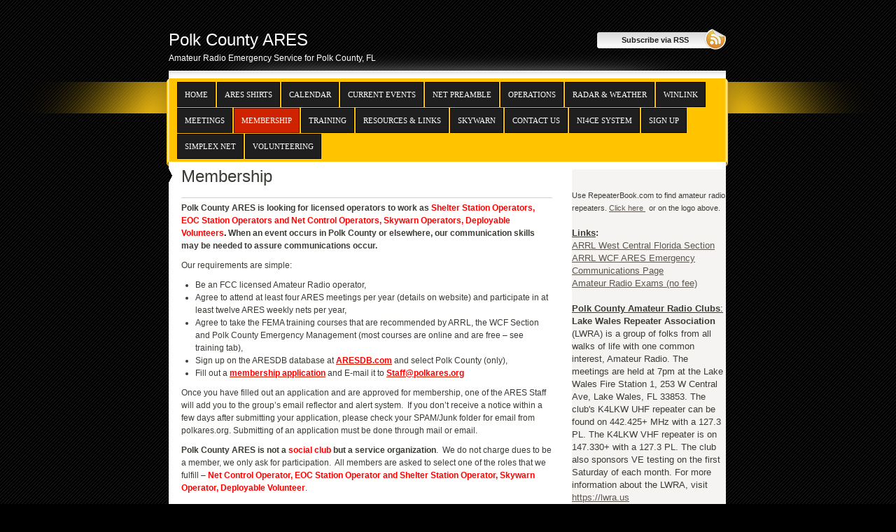

--- FILE ---
content_type: text/css
request_url: https://polkares.org/wp-content/themes/cuttlefish/options/schemes/sunflower/style.css
body_size: 3793
content:
/* Cuttlefish Sunflower color scheme */

body {
	background: #000 url(images/background.gif);
	color: #3a3c35;
}
a {
	color: #cf2300;
}
a:hover {
	color: #880100;
	text-decoration: none;
}
a:visited {
	color: #e7917f;
}
label {
	color: #3a3c35;
}
abbr, acronym {
	cursor: help;
}
abbr {
	border-bottom: 1px dashed #3a3c35;
}
acronym {
	border-bottom: 1px dotted #3a3c35;
}
address {
	border-left: 2px solid #334626;
}
pre {
	background-color: #fafafa;
	color: #d94f33;
}
.content input[type="reset"],
.content input[type="submit"],
#respond input[type="submit"] {
	background-color: #1f1f1f;
	border: 1px solid #000;
}
.content input[type="reset"]:hover,
.content input[type="submit"]:hover,
#respond input[type="submit"]:hover {
	background-color: #cf2300;
	border: 1px solid #4f0d00;
}
#posts table th {
	background-color: #cf2300;
}
#menu-box .menu {
	background: url(images/menu-middle.png) repeat-y left top;
}
#menu-header {
	background: url(images/menu-header.png) no-repeat left top;
}
#menu-footer {
	background: url(images/menu-footer.png) no-repeat left bottom;
}
#menu-decor {
	background: url(images/menu-decor.png) no-repeat left top;
}
#menu-box .menu a {
	background: #1f1f1f;
	border: 1px solid #000;
	color: #fff;
}
#menu-box .menu li:hover > a,
#menu-box .menu ul ul:hover > a {
	background: #cf2300;
	border: 1px solid #4f0d00;
}
#menu-box .menu ul li.current_page_item > a,
#menu-box .menu ul li.current-menu-ancestor > a,
#menu-box .menu ul li.current-menu-item > a,
#menu-box .menu ul li.current-menu-parent > a {
	background: #cf2300;
	border: 1px solid #4f0d00;
}
* html #menu-box .menu ul li.current_page_item a,
* html #menu-box .menu ul li.current-menu-ancestor a,
* html #menu-box .menu ul li.current-menu-item a,
* html #menu-box .menu ul li.current-menu-parent a,
* html #menu-box .menu ul li a:hover {
	background: #cf2300;
	border: 1px solid #4f0d00;
}
#rss {
	background: url(images/rss.png) no-repeat left top;
}
#rss a {
	color: #1d1d1d;
}
#rss a:hover {
	color: #545040;
}
.page > h2 a,
.post > h2 a {
	color: #3a3c35;
}
.sticky {
	background: url(images/sticky.gif) repeat-x left top #f3f2f0;
	border-bottom: 2px #d1cece solid;
}
.sticky .content,
.sticky .postmeta-btm {
	border-top: 1px solid #d1cece;
}
.postmeta-top,
.postmeta-btm {
	color: #4c5545;
}
.comment,
.commentlist .children li {
	border: 1px solid #d1cece;
}
.pingback p {
	background: url(images/tag.png) no-repeat left 8px;
}
.comment-top {
	background-color: #f5f3f0;
	border-bottom: 1px solid #d1cece;
}
.archive-label {
	background: url(images/archive-label.gif) no-repeat left top;
}
.archive-label span {
	background-color: #535353;
}
.page-link a:link,
.page-link a:visited {
	background: #1f1f1f;
	border: 1px solid #000;
}
.page-link a:active,
.page-link a:hover {
	background: #cf2300;
	border: 1px solid #4f0d00;
}
#wp-calendar td a {
	color: #cf2300 !important;
	text-decoration: underline;
}
#wp-calendar th {
	background-color: #1f1f1f;
}
#wp-calendar tfoot td {
	background: none;
}
#searchsubmit {
	background-color: #1f1f1f;
	border: 1px solid #000;
}
#searchsubmit:hover {
	background-color: #cf2300;
	border: 1px solid #4f0d00;
}
.cnavigation a,
.pnavigation a {
	color: #4a4c44;
}
#sidebar {
	background: url(images/sidebar-top.gif) no-repeat left top #f5f4f2;
}
#sidebar ul ul li {
	border-bottom: solid 1px #d1cece;
}
#sidebar ul li > ul li:hover {
	background-color: #ebe9e6;
}
#sidebar a {
	color: #5b564e !important;
}
#sidebar li > h2 {
	background: url(images/sidebar-heading-top.gif) no-repeat left top;
	color: #383838;
}
#sidebar li > h2 span {
	background: url(images/sidebar-heading-bottom.gif) no-repeat left bottom;
}
#sidebar li.foot {
	background: url(images/sidebar-bottom.gif) no-repeat left bottom;
}
#footer {
	background: url(images/footer.png) repeat-x left top;
}
#footer a {
	color: #000;
}
#footer .footer-bottom {
	background: url(images/footer-bottom.png) no-repeat left bottom;
}
#copyright {
	color: #000;
}